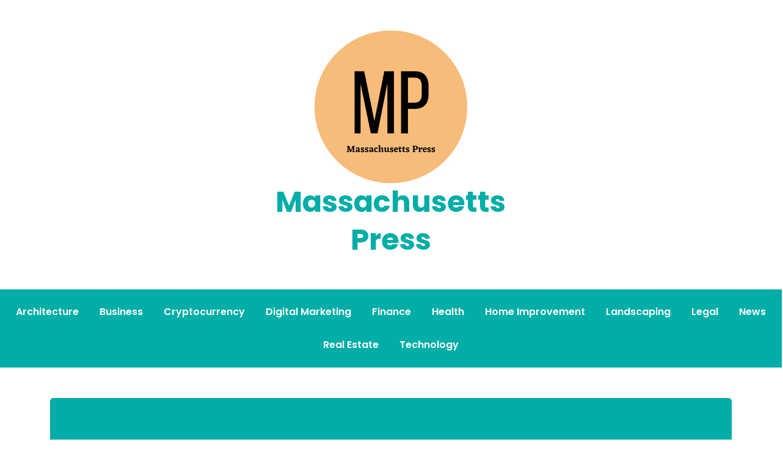

--- FILE ---
content_type: text/html; charset=UTF-8
request_url: https://www.massachusettspress.com/
body_size: 12713
content:
<!doctype html>
<html lang="en-US">
<head>
	<meta charset="UTF-8">
	<meta name="viewport" content="width=device-width, initial-scale=1">
	<link rel="profile" href="https://gmpg.org/xfn/11">

	<title>Massachusetts Press</title>
<meta name='robots' content='max-image-preview:large' />
<link rel='dns-prefetch' href='//www.googletagmanager.com' />
<link rel='dns-prefetch' href='//fonts.googleapis.com' />
<link rel="alternate" type="application/rss+xml" title="Massachusetts Press &raquo; Feed" href="https://www.massachusettspress.com/feed/" />
<style id='wp-img-auto-sizes-contain-inline-css'>
img:is([sizes=auto i],[sizes^="auto," i]){contain-intrinsic-size:3000px 1500px}
/*# sourceURL=wp-img-auto-sizes-contain-inline-css */
</style>

<style id='wp-emoji-styles-inline-css'>

	img.wp-smiley, img.emoji {
		display: inline !important;
		border: none !important;
		box-shadow: none !important;
		height: 1em !important;
		width: 1em !important;
		margin: 0 0.07em !important;
		vertical-align: -0.1em !important;
		background: none !important;
		padding: 0 !important;
	}
/*# sourceURL=wp-emoji-styles-inline-css */
</style>
<link rel='stylesheet' id='wp-block-library-css' href='https://www.massachusettspress.com/wp-includes/css/dist/block-library/style.min.css?ver=6.9' media='all' />
<style id='wp-block-archives-inline-css'>
.wp-block-archives{box-sizing:border-box}.wp-block-archives-dropdown label{display:block}
/*# sourceURL=https://www.massachusettspress.com/wp-includes/blocks/archives/style.min.css */
</style>
<style id='wp-block-categories-inline-css'>
.wp-block-categories{box-sizing:border-box}.wp-block-categories.alignleft{margin-right:2em}.wp-block-categories.alignright{margin-left:2em}.wp-block-categories.wp-block-categories-dropdown.aligncenter{text-align:center}.wp-block-categories .wp-block-categories__label{display:block;width:100%}
/*# sourceURL=https://www.massachusettspress.com/wp-includes/blocks/categories/style.min.css */
</style>
<style id='wp-block-heading-inline-css'>
h1:where(.wp-block-heading).has-background,h2:where(.wp-block-heading).has-background,h3:where(.wp-block-heading).has-background,h4:where(.wp-block-heading).has-background,h5:where(.wp-block-heading).has-background,h6:where(.wp-block-heading).has-background{padding:1.25em 2.375em}h1.has-text-align-left[style*=writing-mode]:where([style*=vertical-lr]),h1.has-text-align-right[style*=writing-mode]:where([style*=vertical-rl]),h2.has-text-align-left[style*=writing-mode]:where([style*=vertical-lr]),h2.has-text-align-right[style*=writing-mode]:where([style*=vertical-rl]),h3.has-text-align-left[style*=writing-mode]:where([style*=vertical-lr]),h3.has-text-align-right[style*=writing-mode]:where([style*=vertical-rl]),h4.has-text-align-left[style*=writing-mode]:where([style*=vertical-lr]),h4.has-text-align-right[style*=writing-mode]:where([style*=vertical-rl]),h5.has-text-align-left[style*=writing-mode]:where([style*=vertical-lr]),h5.has-text-align-right[style*=writing-mode]:where([style*=vertical-rl]),h6.has-text-align-left[style*=writing-mode]:where([style*=vertical-lr]),h6.has-text-align-right[style*=writing-mode]:where([style*=vertical-rl]){rotate:180deg}
/*# sourceURL=https://www.massachusettspress.com/wp-includes/blocks/heading/style.min.css */
</style>
<style id='wp-block-latest-comments-inline-css'>
ol.wp-block-latest-comments{box-sizing:border-box;margin-left:0}:where(.wp-block-latest-comments:not([style*=line-height] .wp-block-latest-comments__comment)){line-height:1.1}:where(.wp-block-latest-comments:not([style*=line-height] .wp-block-latest-comments__comment-excerpt p)){line-height:1.8}.has-dates :where(.wp-block-latest-comments:not([style*=line-height])),.has-excerpts :where(.wp-block-latest-comments:not([style*=line-height])){line-height:1.5}.wp-block-latest-comments .wp-block-latest-comments{padding-left:0}.wp-block-latest-comments__comment{list-style:none;margin-bottom:1em}.has-avatars .wp-block-latest-comments__comment{list-style:none;min-height:2.25em}.has-avatars .wp-block-latest-comments__comment .wp-block-latest-comments__comment-excerpt,.has-avatars .wp-block-latest-comments__comment .wp-block-latest-comments__comment-meta{margin-left:3.25em}.wp-block-latest-comments__comment-excerpt p{font-size:.875em;margin:.36em 0 1.4em}.wp-block-latest-comments__comment-date{display:block;font-size:.75em}.wp-block-latest-comments .avatar,.wp-block-latest-comments__comment-avatar{border-radius:1.5em;display:block;float:left;height:2.5em;margin-right:.75em;width:2.5em}.wp-block-latest-comments[class*=-font-size] a,.wp-block-latest-comments[style*=font-size] a{font-size:inherit}
/*# sourceURL=https://www.massachusettspress.com/wp-includes/blocks/latest-comments/style.min.css */
</style>
<style id='wp-block-latest-posts-inline-css'>
.wp-block-latest-posts{box-sizing:border-box}.wp-block-latest-posts.alignleft{margin-right:2em}.wp-block-latest-posts.alignright{margin-left:2em}.wp-block-latest-posts.wp-block-latest-posts__list{list-style:none}.wp-block-latest-posts.wp-block-latest-posts__list li{clear:both;overflow-wrap:break-word}.wp-block-latest-posts.is-grid{display:flex;flex-wrap:wrap}.wp-block-latest-posts.is-grid li{margin:0 1.25em 1.25em 0;width:100%}@media (min-width:600px){.wp-block-latest-posts.columns-2 li{width:calc(50% - .625em)}.wp-block-latest-posts.columns-2 li:nth-child(2n){margin-right:0}.wp-block-latest-posts.columns-3 li{width:calc(33.33333% - .83333em)}.wp-block-latest-posts.columns-3 li:nth-child(3n){margin-right:0}.wp-block-latest-posts.columns-4 li{width:calc(25% - .9375em)}.wp-block-latest-posts.columns-4 li:nth-child(4n){margin-right:0}.wp-block-latest-posts.columns-5 li{width:calc(20% - 1em)}.wp-block-latest-posts.columns-5 li:nth-child(5n){margin-right:0}.wp-block-latest-posts.columns-6 li{width:calc(16.66667% - 1.04167em)}.wp-block-latest-posts.columns-6 li:nth-child(6n){margin-right:0}}:root :where(.wp-block-latest-posts.is-grid){padding:0}:root :where(.wp-block-latest-posts.wp-block-latest-posts__list){padding-left:0}.wp-block-latest-posts__post-author,.wp-block-latest-posts__post-date{display:block;font-size:.8125em}.wp-block-latest-posts__post-excerpt,.wp-block-latest-posts__post-full-content{margin-bottom:1em;margin-top:.5em}.wp-block-latest-posts__featured-image a{display:inline-block}.wp-block-latest-posts__featured-image img{height:auto;max-width:100%;width:auto}.wp-block-latest-posts__featured-image.alignleft{float:left;margin-right:1em}.wp-block-latest-posts__featured-image.alignright{float:right;margin-left:1em}.wp-block-latest-posts__featured-image.aligncenter{margin-bottom:1em;text-align:center}
/*# sourceURL=https://www.massachusettspress.com/wp-includes/blocks/latest-posts/style.min.css */
</style>
<style id='wp-block-search-inline-css'>
.wp-block-search__button{margin-left:10px;word-break:normal}.wp-block-search__button.has-icon{line-height:0}.wp-block-search__button svg{height:1.25em;min-height:24px;min-width:24px;width:1.25em;fill:currentColor;vertical-align:text-bottom}:where(.wp-block-search__button){border:1px solid #ccc;padding:6px 10px}.wp-block-search__inside-wrapper{display:flex;flex:auto;flex-wrap:nowrap;max-width:100%}.wp-block-search__label{width:100%}.wp-block-search.wp-block-search__button-only .wp-block-search__button{box-sizing:border-box;display:flex;flex-shrink:0;justify-content:center;margin-left:0;max-width:100%}.wp-block-search.wp-block-search__button-only .wp-block-search__inside-wrapper{min-width:0!important;transition-property:width}.wp-block-search.wp-block-search__button-only .wp-block-search__input{flex-basis:100%;transition-duration:.3s}.wp-block-search.wp-block-search__button-only.wp-block-search__searchfield-hidden,.wp-block-search.wp-block-search__button-only.wp-block-search__searchfield-hidden .wp-block-search__inside-wrapper{overflow:hidden}.wp-block-search.wp-block-search__button-only.wp-block-search__searchfield-hidden .wp-block-search__input{border-left-width:0!important;border-right-width:0!important;flex-basis:0;flex-grow:0;margin:0;min-width:0!important;padding-left:0!important;padding-right:0!important;width:0!important}:where(.wp-block-search__input){appearance:none;border:1px solid #949494;flex-grow:1;font-family:inherit;font-size:inherit;font-style:inherit;font-weight:inherit;letter-spacing:inherit;line-height:inherit;margin-left:0;margin-right:0;min-width:3rem;padding:8px;text-decoration:unset!important;text-transform:inherit}:where(.wp-block-search__button-inside .wp-block-search__inside-wrapper){background-color:#fff;border:1px solid #949494;box-sizing:border-box;padding:4px}:where(.wp-block-search__button-inside .wp-block-search__inside-wrapper) .wp-block-search__input{border:none;border-radius:0;padding:0 4px}:where(.wp-block-search__button-inside .wp-block-search__inside-wrapper) .wp-block-search__input:focus{outline:none}:where(.wp-block-search__button-inside .wp-block-search__inside-wrapper) :where(.wp-block-search__button){padding:4px 8px}.wp-block-search.aligncenter .wp-block-search__inside-wrapper{margin:auto}.wp-block[data-align=right] .wp-block-search.wp-block-search__button-only .wp-block-search__inside-wrapper{float:right}
/*# sourceURL=https://www.massachusettspress.com/wp-includes/blocks/search/style.min.css */
</style>
<style id='wp-block-group-inline-css'>
.wp-block-group{box-sizing:border-box}:where(.wp-block-group.wp-block-group-is-layout-constrained){position:relative}
/*# sourceURL=https://www.massachusettspress.com/wp-includes/blocks/group/style.min.css */
</style>
<style id='wp-block-paragraph-inline-css'>
.is-small-text{font-size:.875em}.is-regular-text{font-size:1em}.is-large-text{font-size:2.25em}.is-larger-text{font-size:3em}.has-drop-cap:not(:focus):first-letter{float:left;font-size:8.4em;font-style:normal;font-weight:100;line-height:.68;margin:.05em .1em 0 0;text-transform:uppercase}body.rtl .has-drop-cap:not(:focus):first-letter{float:none;margin-left:.1em}p.has-drop-cap.has-background{overflow:hidden}:root :where(p.has-background){padding:1.25em 2.375em}:where(p.has-text-color:not(.has-link-color)) a{color:inherit}p.has-text-align-left[style*="writing-mode:vertical-lr"],p.has-text-align-right[style*="writing-mode:vertical-rl"]{rotate:180deg}
/*# sourceURL=https://www.massachusettspress.com/wp-includes/blocks/paragraph/style.min.css */
</style>
<style id='global-styles-inline-css'>
:root{--wp--preset--aspect-ratio--square: 1;--wp--preset--aspect-ratio--4-3: 4/3;--wp--preset--aspect-ratio--3-4: 3/4;--wp--preset--aspect-ratio--3-2: 3/2;--wp--preset--aspect-ratio--2-3: 2/3;--wp--preset--aspect-ratio--16-9: 16/9;--wp--preset--aspect-ratio--9-16: 9/16;--wp--preset--color--black: #000000;--wp--preset--color--cyan-bluish-gray: #abb8c3;--wp--preset--color--white: #ffffff;--wp--preset--color--pale-pink: #f78da7;--wp--preset--color--vivid-red: #cf2e2e;--wp--preset--color--luminous-vivid-orange: #ff6900;--wp--preset--color--luminous-vivid-amber: #fcb900;--wp--preset--color--light-green-cyan: #7bdcb5;--wp--preset--color--vivid-green-cyan: #00d084;--wp--preset--color--pale-cyan-blue: #8ed1fc;--wp--preset--color--vivid-cyan-blue: #0693e3;--wp--preset--color--vivid-purple: #9b51e0;--wp--preset--gradient--vivid-cyan-blue-to-vivid-purple: linear-gradient(135deg,rgb(6,147,227) 0%,rgb(155,81,224) 100%);--wp--preset--gradient--light-green-cyan-to-vivid-green-cyan: linear-gradient(135deg,rgb(122,220,180) 0%,rgb(0,208,130) 100%);--wp--preset--gradient--luminous-vivid-amber-to-luminous-vivid-orange: linear-gradient(135deg,rgb(252,185,0) 0%,rgb(255,105,0) 100%);--wp--preset--gradient--luminous-vivid-orange-to-vivid-red: linear-gradient(135deg,rgb(255,105,0) 0%,rgb(207,46,46) 100%);--wp--preset--gradient--very-light-gray-to-cyan-bluish-gray: linear-gradient(135deg,rgb(238,238,238) 0%,rgb(169,184,195) 100%);--wp--preset--gradient--cool-to-warm-spectrum: linear-gradient(135deg,rgb(74,234,220) 0%,rgb(151,120,209) 20%,rgb(207,42,186) 40%,rgb(238,44,130) 60%,rgb(251,105,98) 80%,rgb(254,248,76) 100%);--wp--preset--gradient--blush-light-purple: linear-gradient(135deg,rgb(255,206,236) 0%,rgb(152,150,240) 100%);--wp--preset--gradient--blush-bordeaux: linear-gradient(135deg,rgb(254,205,165) 0%,rgb(254,45,45) 50%,rgb(107,0,62) 100%);--wp--preset--gradient--luminous-dusk: linear-gradient(135deg,rgb(255,203,112) 0%,rgb(199,81,192) 50%,rgb(65,88,208) 100%);--wp--preset--gradient--pale-ocean: linear-gradient(135deg,rgb(255,245,203) 0%,rgb(182,227,212) 50%,rgb(51,167,181) 100%);--wp--preset--gradient--electric-grass: linear-gradient(135deg,rgb(202,248,128) 0%,rgb(113,206,126) 100%);--wp--preset--gradient--midnight: linear-gradient(135deg,rgb(2,3,129) 0%,rgb(40,116,252) 100%);--wp--preset--font-size--small: 13px;--wp--preset--font-size--medium: 20px;--wp--preset--font-size--large: 36px;--wp--preset--font-size--x-large: 42px;--wp--preset--spacing--20: 0.44rem;--wp--preset--spacing--30: 0.67rem;--wp--preset--spacing--40: 1rem;--wp--preset--spacing--50: 1.5rem;--wp--preset--spacing--60: 2.25rem;--wp--preset--spacing--70: 3.38rem;--wp--preset--spacing--80: 5.06rem;--wp--preset--shadow--natural: 6px 6px 9px rgba(0, 0, 0, 0.2);--wp--preset--shadow--deep: 12px 12px 50px rgba(0, 0, 0, 0.4);--wp--preset--shadow--sharp: 6px 6px 0px rgba(0, 0, 0, 0.2);--wp--preset--shadow--outlined: 6px 6px 0px -3px rgb(255, 255, 255), 6px 6px rgb(0, 0, 0);--wp--preset--shadow--crisp: 6px 6px 0px rgb(0, 0, 0);}:where(.is-layout-flex){gap: 0.5em;}:where(.is-layout-grid){gap: 0.5em;}body .is-layout-flex{display: flex;}.is-layout-flex{flex-wrap: wrap;align-items: center;}.is-layout-flex > :is(*, div){margin: 0;}body .is-layout-grid{display: grid;}.is-layout-grid > :is(*, div){margin: 0;}:where(.wp-block-columns.is-layout-flex){gap: 2em;}:where(.wp-block-columns.is-layout-grid){gap: 2em;}:where(.wp-block-post-template.is-layout-flex){gap: 1.25em;}:where(.wp-block-post-template.is-layout-grid){gap: 1.25em;}.has-black-color{color: var(--wp--preset--color--black) !important;}.has-cyan-bluish-gray-color{color: var(--wp--preset--color--cyan-bluish-gray) !important;}.has-white-color{color: var(--wp--preset--color--white) !important;}.has-pale-pink-color{color: var(--wp--preset--color--pale-pink) !important;}.has-vivid-red-color{color: var(--wp--preset--color--vivid-red) !important;}.has-luminous-vivid-orange-color{color: var(--wp--preset--color--luminous-vivid-orange) !important;}.has-luminous-vivid-amber-color{color: var(--wp--preset--color--luminous-vivid-amber) !important;}.has-light-green-cyan-color{color: var(--wp--preset--color--light-green-cyan) !important;}.has-vivid-green-cyan-color{color: var(--wp--preset--color--vivid-green-cyan) !important;}.has-pale-cyan-blue-color{color: var(--wp--preset--color--pale-cyan-blue) !important;}.has-vivid-cyan-blue-color{color: var(--wp--preset--color--vivid-cyan-blue) !important;}.has-vivid-purple-color{color: var(--wp--preset--color--vivid-purple) !important;}.has-black-background-color{background-color: var(--wp--preset--color--black) !important;}.has-cyan-bluish-gray-background-color{background-color: var(--wp--preset--color--cyan-bluish-gray) !important;}.has-white-background-color{background-color: var(--wp--preset--color--white) !important;}.has-pale-pink-background-color{background-color: var(--wp--preset--color--pale-pink) !important;}.has-vivid-red-background-color{background-color: var(--wp--preset--color--vivid-red) !important;}.has-luminous-vivid-orange-background-color{background-color: var(--wp--preset--color--luminous-vivid-orange) !important;}.has-luminous-vivid-amber-background-color{background-color: var(--wp--preset--color--luminous-vivid-amber) !important;}.has-light-green-cyan-background-color{background-color: var(--wp--preset--color--light-green-cyan) !important;}.has-vivid-green-cyan-background-color{background-color: var(--wp--preset--color--vivid-green-cyan) !important;}.has-pale-cyan-blue-background-color{background-color: var(--wp--preset--color--pale-cyan-blue) !important;}.has-vivid-cyan-blue-background-color{background-color: var(--wp--preset--color--vivid-cyan-blue) !important;}.has-vivid-purple-background-color{background-color: var(--wp--preset--color--vivid-purple) !important;}.has-black-border-color{border-color: var(--wp--preset--color--black) !important;}.has-cyan-bluish-gray-border-color{border-color: var(--wp--preset--color--cyan-bluish-gray) !important;}.has-white-border-color{border-color: var(--wp--preset--color--white) !important;}.has-pale-pink-border-color{border-color: var(--wp--preset--color--pale-pink) !important;}.has-vivid-red-border-color{border-color: var(--wp--preset--color--vivid-red) !important;}.has-luminous-vivid-orange-border-color{border-color: var(--wp--preset--color--luminous-vivid-orange) !important;}.has-luminous-vivid-amber-border-color{border-color: var(--wp--preset--color--luminous-vivid-amber) !important;}.has-light-green-cyan-border-color{border-color: var(--wp--preset--color--light-green-cyan) !important;}.has-vivid-green-cyan-border-color{border-color: var(--wp--preset--color--vivid-green-cyan) !important;}.has-pale-cyan-blue-border-color{border-color: var(--wp--preset--color--pale-cyan-blue) !important;}.has-vivid-cyan-blue-border-color{border-color: var(--wp--preset--color--vivid-cyan-blue) !important;}.has-vivid-purple-border-color{border-color: var(--wp--preset--color--vivid-purple) !important;}.has-vivid-cyan-blue-to-vivid-purple-gradient-background{background: var(--wp--preset--gradient--vivid-cyan-blue-to-vivid-purple) !important;}.has-light-green-cyan-to-vivid-green-cyan-gradient-background{background: var(--wp--preset--gradient--light-green-cyan-to-vivid-green-cyan) !important;}.has-luminous-vivid-amber-to-luminous-vivid-orange-gradient-background{background: var(--wp--preset--gradient--luminous-vivid-amber-to-luminous-vivid-orange) !important;}.has-luminous-vivid-orange-to-vivid-red-gradient-background{background: var(--wp--preset--gradient--luminous-vivid-orange-to-vivid-red) !important;}.has-very-light-gray-to-cyan-bluish-gray-gradient-background{background: var(--wp--preset--gradient--very-light-gray-to-cyan-bluish-gray) !important;}.has-cool-to-warm-spectrum-gradient-background{background: var(--wp--preset--gradient--cool-to-warm-spectrum) !important;}.has-blush-light-purple-gradient-background{background: var(--wp--preset--gradient--blush-light-purple) !important;}.has-blush-bordeaux-gradient-background{background: var(--wp--preset--gradient--blush-bordeaux) !important;}.has-luminous-dusk-gradient-background{background: var(--wp--preset--gradient--luminous-dusk) !important;}.has-pale-ocean-gradient-background{background: var(--wp--preset--gradient--pale-ocean) !important;}.has-electric-grass-gradient-background{background: var(--wp--preset--gradient--electric-grass) !important;}.has-midnight-gradient-background{background: var(--wp--preset--gradient--midnight) !important;}.has-small-font-size{font-size: var(--wp--preset--font-size--small) !important;}.has-medium-font-size{font-size: var(--wp--preset--font-size--medium) !important;}.has-large-font-size{font-size: var(--wp--preset--font-size--large) !important;}.has-x-large-font-size{font-size: var(--wp--preset--font-size--x-large) !important;}
/*# sourceURL=global-styles-inline-css */
</style>

<style id='classic-theme-styles-inline-css'>
/*! This file is auto-generated */
.wp-block-button__link{color:#fff;background-color:#32373c;border-radius:9999px;box-shadow:none;text-decoration:none;padding:calc(.667em + 2px) calc(1.333em + 2px);font-size:1.125em}.wp-block-file__button{background:#32373c;color:#fff;text-decoration:none}
/*# sourceURL=/wp-includes/css/classic-themes.min.css */
</style>
<link rel='stylesheet' id='anymags-style-css' href='https://www.massachusettspress.com/wp-content/themes/anymags/style.css?ver=1.0.0' media='all' />
<link rel='stylesheet' id='bootstrap_css-css' href='https://www.massachusettspress.com/wp-content/themes/anymags/assets/css/bootstrap.css?ver=6.9' media='all' />
<link rel='stylesheet' id='font-awesome_css-css' href='https://www.massachusettspress.com/wp-content/themes/anymags/assets/css/font-awesome.css?ver=6.9' media='all' />
<link rel='stylesheet' id='anymags_responsive_css-css' href='https://www.massachusettspress.com/wp-content/themes/anymags/assets/css/responsive.css?ver=6.9' media='all' />
<link rel='stylesheet' id='anymags-font-css' href='https://fonts.googleapis.com/css2?family=Poppins%3Awght%40200%3B300%3B400%3B500%3B600%3B700%3B800%3B900&#038;display=swap&#038;ver=6.9' media='all' />
<script src="https://www.massachusettspress.com/wp-includes/js/jquery/jquery.min.js?ver=3.7.1" id="jquery-core-js"></script>
<script src="https://www.massachusettspress.com/wp-includes/js/jquery/jquery-migrate.min.js?ver=3.4.1" id="jquery-migrate-js"></script>

<!-- Google tag (gtag.js) snippet added by Site Kit -->
<!-- Google Analytics snippet added by Site Kit -->
<script src="https://www.googletagmanager.com/gtag/js?id=G-8BB5KRCVDL" id="google_gtagjs-js" async></script>
<script id="google_gtagjs-js-after">
window.dataLayer = window.dataLayer || [];function gtag(){dataLayer.push(arguments);}
gtag("set","linker",{"domains":["www.massachusettspress.com"]});
gtag("js", new Date());
gtag("set", "developer_id.dZTNiMT", true);
gtag("config", "G-8BB5KRCVDL");
//# sourceURL=google_gtagjs-js-after
</script>
<link rel="https://api.w.org/" href="https://www.massachusettspress.com/wp-json/" /><link rel="EditURI" type="application/rsd+xml" title="RSD" href="https://www.massachusettspress.com/xmlrpc.php?rsd" />
<meta name="generator" content="WordPress 6.9" />
<meta name="generator" content="Site Kit by Google 1.171.0" /></head>

<body class="home blog wp-custom-logo wp-theme-anymags">
<div id="page" class="site">
	<a class="skip-link screen-reader-text" href="#primary">Skip to content</a>
	
	<header class="wp-header">
		<div class="wp-topbar" >
        	<div class="container-fluid">
            	<div class="row">
                    <div class="col-lg-4">
                                                <div class="topbar-left">
                            <ul class="social-area">
                                                                                                                                
                            </ul>
                        </div>
                                        </div>
                    <div class="col-lg-4">
                        <div class="logo-area">
                            <a href="https://www.massachusettspress.com/" class="custom-logo-link" rel="home" aria-current="page"><img width="250" height="250" src="https://www.massachusettspress.com/wp-content/uploads/2022/04/Massachusetts-Press-1.png" class="custom-logo" alt="Massachusetts Press" decoding="async" fetchpriority="high" srcset="https://www.massachusettspress.com/wp-content/uploads/2022/04/Massachusetts-Press-1.png 250w, https://www.massachusettspress.com/wp-content/uploads/2022/04/Massachusetts-Press-1-150x150.png 150w" sizes="(max-width: 250px) 100vw, 250px" /></a>								<p class="site-title"><a href="https://www.massachusettspress.com/" rel="home">Massachusetts Press</a></p>
								                        </div>
                    </div>
                	<div class="col-lg-4">
                    	<div class="topbar-right">
                       		                    	</div>
                	</div>
            	</div>
        	</div>
    	</div>

		<!-- Start Navbar Area -->
               
        <div class="navbar-area anymags-sticky">
            <!-- Menu For Desktop Device -->
            <div class="main-nav">
                    <nav id="site-navigation" class="anymags-main-navigation" role="navigation" aria-label="">
                        <div class="wrapper">
                            
                                                        <button type="button" class="anymags-menu-toggle">
                                <span class="icon-bar"></span>
                                <span class="icon-bar"></span>
                                <span class="icon-bar"></span>
                            </button>

                            <div class="menu-main-container"><ul id="primary-menu" class="nav-menu"><li id="menu-item-27" class="menu-item menu-item-type-taxonomy menu-item-object-category menu-item-27"><a href="https://www.massachusettspress.com/category/architecture/">Architecture</a></li>
<li id="menu-item-28" class="menu-item menu-item-type-taxonomy menu-item-object-category menu-item-28"><a href="https://www.massachusettspress.com/category/business/">Business</a></li>
<li id="menu-item-29" class="menu-item menu-item-type-taxonomy menu-item-object-category menu-item-29"><a href="https://www.massachusettspress.com/category/cryptocurrency/">Cryptocurrency</a></li>
<li id="menu-item-30" class="menu-item menu-item-type-taxonomy menu-item-object-category menu-item-30"><a href="https://www.massachusettspress.com/category/digital-marketing/">Digital Marketing</a></li>
<li id="menu-item-31" class="menu-item menu-item-type-taxonomy menu-item-object-category menu-item-31"><a href="https://www.massachusettspress.com/category/finance/">Finance</a></li>
<li id="menu-item-32" class="menu-item menu-item-type-taxonomy menu-item-object-category menu-item-32"><a href="https://www.massachusettspress.com/category/health/">Health</a></li>
<li id="menu-item-33" class="menu-item menu-item-type-taxonomy menu-item-object-category menu-item-33"><a href="https://www.massachusettspress.com/category/home-improvement/">Home Improvement</a></li>
<li id="menu-item-34" class="menu-item menu-item-type-taxonomy menu-item-object-category menu-item-34"><a href="https://www.massachusettspress.com/category/landscaping/">Landscaping</a></li>
<li id="menu-item-35" class="menu-item menu-item-type-taxonomy menu-item-object-category menu-item-35"><a href="https://www.massachusettspress.com/category/legal/">Legal</a></li>
<li id="menu-item-36" class="menu-item menu-item-type-taxonomy menu-item-object-category menu-item-36"><a href="https://www.massachusettspress.com/category/news/">News</a></li>
<li id="menu-item-37" class="menu-item menu-item-type-taxonomy menu-item-object-category menu-item-37"><a href="https://www.massachusettspress.com/category/real-estate/">Real Estate</a></li>
<li id="menu-item-38" class="menu-item menu-item-type-taxonomy menu-item-object-category menu-item-38"><a href="https://www.massachusettspress.com/category/technology/">Technology</a></li>
</ul></div>                        </div><!-- .wrapper -->
                    </nav><!-- #site-navigation -->
                    <a class="skip-link-menu-end-skip" href="javascript:void(0)"></a>
            </div>
        </div>
	</header>    
    <section class="wp-hero-slider">
  <div class="container">
      <div class="row">
          <div id="carouselExampleCaptions" class="carousel slide" data-bs-ride="carousel">
            <div class="carousel-inner">
                                        
                          <div class="carousel-item  active">
                                                           <img src="https://www.massachusettspress.com/wp-content/themes/anymags/assets/images/defaultthemecolor.png" class="img-responsive" alt="...">
                                                      <div class="carousel-caption d-md-block">
                              <h5> <a href="https://www.massachusettspress.com/jr-construction-leading-lexington-ky-deck-builders-transform-outdoor-spaces/">J&amp;R Construction: Leading Lexington, KY Deck Builders Transform Outdoor Spaces </a></h5>
                              <div class="content">

                                <span class="name"><span class="byline"> by <span class="author vcard"><a class="url fn n" href="https://www.massachusettspress.com/author/siteadmin/">siteadmin</a></span></span></span>
                                <span class="post-date"><a href="https://www.massachusettspress.com/jr-construction-leading-lexington-ky-deck-builders-transform-outdoor-spaces/" rel="bookmark"><time class="entry-date published" datetime="2024-11-13T11:05:31-04:00">November 13, 2024</time></a></span>
                              </div>
                            </div>
                          
                          </div>
                          
                                                    
                          <div class="carousel-item ">
                                                           <div class="overlay"></div>
                               <img width="5760" height="3840" src="https://www.massachusettspress.com/wp-content/uploads/2024/11/workers-standing-checking-beside-working-oil-pumps-logo.png" class="attachment-post-thumbnail size-post-thumbnail wp-post-image" alt="" decoding="async" srcset="https://www.massachusettspress.com/wp-content/uploads/2024/11/workers-standing-checking-beside-working-oil-pumps-logo.png 5760w, https://www.massachusettspress.com/wp-content/uploads/2024/11/workers-standing-checking-beside-working-oil-pumps-logo-300x200.png 300w, https://www.massachusettspress.com/wp-content/uploads/2024/11/workers-standing-checking-beside-working-oil-pumps-logo-1024x683.png 1024w, https://www.massachusettspress.com/wp-content/uploads/2024/11/workers-standing-checking-beside-working-oil-pumps-logo-768x512.png 768w, https://www.massachusettspress.com/wp-content/uploads/2024/11/workers-standing-checking-beside-working-oil-pumps-logo-1536x1024.png 1536w" sizes="(max-width: 5760px) 100vw, 5760px" />                                                        <div class="carousel-caption d-md-block">
                              <h5> <a href="https://www.massachusettspress.com/benefits-of-installing-a-septic-alarm-system-for-douglas-county-homes/">Benefits of Installing a Septic Alarm System for Douglas County Homes </a></h5>
                              <div class="content">

                                <span class="name"><span class="byline"> by <span class="author vcard"><a class="url fn n" href="https://www.massachusettspress.com/author/siteadmin/">siteadmin</a></span></span></span>
                                <span class="post-date"><a href="https://www.massachusettspress.com/benefits-of-installing-a-septic-alarm-system-for-douglas-county-homes/" rel="bookmark"><time class="entry-date published updated" datetime="2024-11-06T05:00:21-04:00">November 6, 2024</time></a></span>
                              </div>
                            </div>
                          
                          </div>
                          
                                                    
                          <div class="carousel-item ">
                                                           <img src="https://www.massachusettspress.com/wp-content/themes/anymags/assets/images/defaultthemecolor.png" class="img-responsive" alt="...">
                                                      <div class="carousel-caption d-md-block">
                              <h5> <a href="https://www.massachusettspress.com/azteca-towing-expands-phoenix-24-hour-towing-services-to-ensure-round-the-clock-roadside-assistance/">Azteca Towing Expands Phoenix 24-Hour Towing Services to Ensure Round-the-Clock Roadside Assistance </a></h5>
                              <div class="content">

                                <span class="name"><span class="byline"> by <span class="author vcard"><a class="url fn n" href="https://www.massachusettspress.com/author/siteadmin/">siteadmin</a></span></span></span>
                                <span class="post-date"><a href="https://www.massachusettspress.com/azteca-towing-expands-phoenix-24-hour-towing-services-to-ensure-round-the-clock-roadside-assistance/" rel="bookmark"><time class="entry-date published" datetime="2024-11-04T01:42:56-04:00">November 4, 2024</time></a></span>
                              </div>
                            </div>
                          
                          </div>
                          
                                                    
                          <div class="carousel-item ">
                                                           <div class="overlay"></div>
                               <img width="5000" height="3333" src="https://www.massachusettspress.com/wp-content/uploads/2024/10/Untitled-2.png" class="attachment-post-thumbnail size-post-thumbnail wp-post-image" alt="" decoding="async" srcset="https://www.massachusettspress.com/wp-content/uploads/2024/10/Untitled-2.png 5000w, https://www.massachusettspress.com/wp-content/uploads/2024/10/Untitled-2-300x200.png 300w, https://www.massachusettspress.com/wp-content/uploads/2024/10/Untitled-2-1024x683.png 1024w, https://www.massachusettspress.com/wp-content/uploads/2024/10/Untitled-2-768x512.png 768w, https://www.massachusettspress.com/wp-content/uploads/2024/10/Untitled-2-1536x1024.png 1536w, https://www.massachusettspress.com/wp-content/uploads/2024/10/Untitled-2-2048x1365.png 2048w" sizes="(max-width: 5000px) 100vw, 5000px" />                                                        <div class="carousel-caption d-md-block">
                              <h5> <a href="https://www.massachusettspress.com/5-budget-friendly-kitchen-remodeling-ideas-for-temecula-homeowners/">5 Budget-Friendly Kitchen Remodeling Ideas for Temecula Homeowners </a></h5>
                              <div class="content">

                                <span class="name"><span class="byline"> by <span class="author vcard"><a class="url fn n" href="https://www.massachusettspress.com/author/siteadmin/">siteadmin</a></span></span></span>
                                <span class="post-date"><a href="https://www.massachusettspress.com/5-budget-friendly-kitchen-remodeling-ideas-for-temecula-homeowners/" rel="bookmark"><time class="entry-date published" datetime="2024-10-24T22:19:53-04:00">October 24, 2024</time></a></span>
                              </div>
                            </div>
                          
                          </div>
                          
                                                    
                          <div class="carousel-item ">
                                                           <img src="https://www.massachusettspress.com/wp-content/themes/anymags/assets/images/defaultthemecolor.png" class="img-responsive" alt="...">
                                                      <div class="carousel-caption d-md-block">
                              <h5> <a href="https://www.massachusettspress.com/hubbard-mechanical-expands-hvac-services-to-meet-growing-demand-in-winchester-ky/">Hubbard Mechanical Expands HVAC Services to Meet Growing Demand in Winchester, KY </a></h5>
                              <div class="content">

                                <span class="name"><span class="byline"> by <span class="author vcard"><a class="url fn n" href="https://www.massachusettspress.com/author/siteadmin/">siteadmin</a></span></span></span>
                                <span class="post-date"><a href="https://www.massachusettspress.com/hubbard-mechanical-expands-hvac-services-to-meet-growing-demand-in-winchester-ky/" rel="bookmark"><time class="entry-date published updated" datetime="2024-10-22T05:54:15-04:00">October 22, 2024</time></a></span>
                              </div>
                            </div>
                          
                          </div>
                          
                                                    
                          <div class="carousel-item ">
                                                           <img src="https://www.massachusettspress.com/wp-content/themes/anymags/assets/images/defaultthemecolor.png" class="img-responsive" alt="...">
                                                      <div class="carousel-caption d-md-block">
                              <h5> <a href="https://www.massachusettspress.com/comprehensive-air-duct-cleaning-services-in-salt-lake-city-to-improve-indoor-air-quality-and-hvac-efficiency/">Comprehensive Air Duct Cleaning Services in Salt Lake City to Improve Indoor Air Quality and HVAC Efficiency </a></h5>
                              <div class="content">

                                <span class="name"><span class="byline"> by <span class="author vcard"><a class="url fn n" href="https://www.massachusettspress.com/author/siteadmin/">siteadmin</a></span></span></span>
                                <span class="post-date"><a href="https://www.massachusettspress.com/comprehensive-air-duct-cleaning-services-in-salt-lake-city-to-improve-indoor-air-quality-and-hvac-efficiency/" rel="bookmark"><time class="entry-date published" datetime="2024-10-18T11:19:29-04:00">October 18, 2024</time></a></span>
                              </div>
                            </div>
                          
                          </div>
                          
                                                    
                          <div class="carousel-item ">
                                                           <div class="overlay"></div>
                               <img width="3024" height="5376" src="https://www.massachusettspress.com/wp-content/uploads/2024/10/toolxox-com-logoadded-40.png" class="attachment-post-thumbnail size-post-thumbnail wp-post-image" alt="" decoding="async" srcset="https://www.massachusettspress.com/wp-content/uploads/2024/10/toolxox-com-logoadded-40.png 3024w, https://www.massachusettspress.com/wp-content/uploads/2024/10/toolxox-com-logoadded-40-169x300.png 169w, https://www.massachusettspress.com/wp-content/uploads/2024/10/toolxox-com-logoadded-40-576x1024.png 576w, https://www.massachusettspress.com/wp-content/uploads/2024/10/toolxox-com-logoadded-40-768x1365.png 768w, https://www.massachusettspress.com/wp-content/uploads/2024/10/toolxox-com-logoadded-40-864x1536.png 864w" sizes="(max-width: 3024px) 100vw, 3024px" />                                                        <div class="carousel-caption d-md-block">
                              <h5> <a href="https://www.massachusettspress.com/granite-vs-quartz-which-countertop-material-is-right-for-you/">Granite vs. Quartz: Which Countertop Material is Right for You? </a></h5>
                              <div class="content">

                                <span class="name"><span class="byline"> by <span class="author vcard"><a class="url fn n" href="https://www.massachusettspress.com/author/siteadmin/">siteadmin</a></span></span></span>
                                <span class="post-date"><a href="https://www.massachusettspress.com/granite-vs-quartz-which-countertop-material-is-right-for-you/" rel="bookmark"><time class="entry-date published" datetime="2024-10-15T02:20:13-04:00">October 15, 2024</time></a></span>
                              </div>
                            </div>
                          
                          </div>
                          
                                                    
                          <div class="carousel-item ">
                                                           <div class="overlay"></div>
                               <img width="2560" height="2560" src="https://www.massachusettspress.com/wp-content/uploads/2024/10/toolxox-com-logoadded-16.png" class="attachment-post-thumbnail size-post-thumbnail wp-post-image" alt="" decoding="async" srcset="https://www.massachusettspress.com/wp-content/uploads/2024/10/toolxox-com-logoadded-16.png 2560w, https://www.massachusettspress.com/wp-content/uploads/2024/10/toolxox-com-logoadded-16-300x300.png 300w, https://www.massachusettspress.com/wp-content/uploads/2024/10/toolxox-com-logoadded-16-1024x1024.png 1024w, https://www.massachusettspress.com/wp-content/uploads/2024/10/toolxox-com-logoadded-16-150x150.png 150w, https://www.massachusettspress.com/wp-content/uploads/2024/10/toolxox-com-logoadded-16-768x768.png 768w, https://www.massachusettspress.com/wp-content/uploads/2024/10/toolxox-com-logoadded-16-1536x1536.png 1536w" sizes="(max-width: 2560px) 100vw, 2560px" />                                                        <div class="carousel-caption d-md-block">
                              <h5> <a href="https://www.massachusettspress.com/understanding-the-commercial-cleaning-process-whats-involved/">Understanding the Commercial Cleaning Process: What’s Involved? </a></h5>
                              <div class="content">

                                <span class="name"><span class="byline"> by <span class="author vcard"><a class="url fn n" href="https://www.massachusettspress.com/author/siteadmin/">siteadmin</a></span></span></span>
                                <span class="post-date"><a href="https://www.massachusettspress.com/understanding-the-commercial-cleaning-process-whats-involved/" rel="bookmark"><time class="entry-date published updated" datetime="2024-10-01T06:08:26-04:00">October 1, 2024</time></a></span>
                              </div>
                            </div>
                          
                          </div>
                          
                                                    
                          <div class="carousel-item ">
                                                           <img src="https://www.massachusettspress.com/wp-content/themes/anymags/assets/images/defaultthemecolor.png" class="img-responsive" alt="...">
                                                      <div class="carousel-caption d-md-block">
                              <h5> <a href="https://www.massachusettspress.com/your-trusted-partner-for-garage-door-repair-in-mustang-ok/">Your Trusted Partner for Garage Door Repair in Mustang, OK </a></h5>
                              <div class="content">

                                <span class="name"><span class="byline"> by <span class="author vcard"><a class="url fn n" href="https://www.massachusettspress.com/author/siteadmin/">siteadmin</a></span></span></span>
                                <span class="post-date"><a href="https://www.massachusettspress.com/your-trusted-partner-for-garage-door-repair-in-mustang-ok/" rel="bookmark"><time class="entry-date published updated" datetime="2024-09-28T08:12:30-04:00">September 28, 2024</time></a></span>
                              </div>
                            </div>
                          
                          </div>
                          
                                                    
                          <div class="carousel-item ">
                                                           <img src="https://www.massachusettspress.com/wp-content/themes/anymags/assets/images/defaultthemecolor.png" class="img-responsive" alt="...">
                                                      <div class="carousel-caption d-md-block">
                              <h5> <a href="https://www.massachusettspress.com/maryland-car-crash-lawyer-attorney-big-al-stands-up-for-accident-victims/">Maryland Car Crash Lawyer: Attorney Big Al Stands Up for Accident Victims </a></h5>
                              <div class="content">

                                <span class="name"><span class="byline"> by <span class="author vcard"><a class="url fn n" href="https://www.massachusettspress.com/author/siteadmin/">siteadmin</a></span></span></span>
                                <span class="post-date"><a href="https://www.massachusettspress.com/maryland-car-crash-lawyer-attorney-big-al-stands-up-for-accident-victims/" rel="bookmark"><time class="entry-date published" datetime="2024-09-01T02:55:08-04:00">September 1, 2024</time></a></span>
                              </div>
                            </div>
                          
                          </div>
                          
                                        
            </div>
            <a class="carousel-control-prev" href="#carouselExampleCaptions" role="button" data-bs-slide="prev">
              <span class="carousel-control-prev-icon"></span>
            </a>
            <a class="carousel-control-next" href="#carouselExampleCaptions" role="button" data-bs-slide="next">
              <span class="carousel-control-next-icon"></span>
            </a>
          </div>
      </div>
  </div>
</section>    <section class="blog-sec-wp ptb-100" id="primary">
		<div class="container">
            			<div class="row has-right-sidebar">
				<div class="col-lg-8">
                    <div id="post-1209" class="post-1209 post type-post status-publish format-standard hentry category-uncategorized">
    <div class="blog-area anymags-blog mb-5">
                <div class="blog-img">
                    </div>
                <div class="blog-content content">
            <h3 class="title mb-20 mt-4">
            <a href="https://www.massachusettspress.com/jr-construction-leading-lexington-ky-deck-builders-transform-outdoor-spaces/">J&amp;R Construction: Leading Lexington, KY Deck Builders Transform Outdoor Spaces</a>
            </h3>
                        <ul class="blog-user-details mb-20">
                                <li><img alt='' src='https://secure.gravatar.com/avatar/e809f177ab1b9fb667fe92d693cf9da064802f4365ba1e5540553eda6f0b57d5?s=30&#038;d=mm&#038;r=g' srcset='https://secure.gravatar.com/avatar/e809f177ab1b9fb667fe92d693cf9da064802f4365ba1e5540553eda6f0b57d5?s=60&#038;d=mm&#038;r=g 2x' class='avatar avatar-30 photo' height='30' width='30' loading='lazy' decoding='async'/><span class="byline"> by <span class="author vcard"><a class="url fn n" href="https://www.massachusettspress.com/author/siteadmin/">siteadmin</a></span></span></li>
                                                <li><i class="fa fa-calendar-check-o"></i><a href="https://www.massachusettspress.com/jr-construction-leading-lexington-ky-deck-builders-transform-outdoor-spaces/" rel="bookmark"><time class="entry-date published" datetime="2024-11-13T11:05:31-04:00">November 13, 2024</time></a></li>
                
            </ul>
                        <p>Lexington, KY, November 13, 2024 — J&amp;R Construction, a trusted name in construction and home improvement, is excited to announce its expanded Lexington KY deck builders to homeowners. With more than two decades of experience in custom deck building, J&amp;R Construction specializes in crafting beautiful, functional, and durable decks that make outdoor living both accessible&hellip;</p>
                        <a class="read-more" href="https://www.massachusettspress.com/jr-construction-leading-lexington-ky-deck-builders-transform-outdoor-spaces/">Read More<i class="fa fa-chevron-right"></i></a>
                    </div>
    </div>
</div><div id="post-1205" class="post-1205 post type-post status-publish format-standard has-post-thumbnail hentry category-business tag-southern-septic-service-inc">
    <div class="blog-area anymags-blog mb-5">
                <div class="blog-img">
            
			<a class="post-thumbnail" href="https://www.massachusettspress.com/benefits-of-installing-a-septic-alarm-system-for-douglas-county-homes/" aria-hidden="true" tabindex="-1">
				<img width="5760" height="3840" src="https://www.massachusettspress.com/wp-content/uploads/2024/11/workers-standing-checking-beside-working-oil-pumps-logo.png" class="attachment-post-thumbnail size-post-thumbnail wp-post-image" alt="Benefits of Installing a Septic Alarm System for Douglas County Homes" decoding="async" loading="lazy" srcset="https://www.massachusettspress.com/wp-content/uploads/2024/11/workers-standing-checking-beside-working-oil-pumps-logo.png 5760w, https://www.massachusettspress.com/wp-content/uploads/2024/11/workers-standing-checking-beside-working-oil-pumps-logo-300x200.png 300w, https://www.massachusettspress.com/wp-content/uploads/2024/11/workers-standing-checking-beside-working-oil-pumps-logo-1024x683.png 1024w, https://www.massachusettspress.com/wp-content/uploads/2024/11/workers-standing-checking-beside-working-oil-pumps-logo-768x512.png 768w, https://www.massachusettspress.com/wp-content/uploads/2024/11/workers-standing-checking-beside-working-oil-pumps-logo-1536x1024.png 1536w" sizes="auto, (max-width: 5760px) 100vw, 5760px" />			</a>

			        </div>
                <div class="blog-content content">
            <h3 class="title mb-20 mt-4">
            <a href="https://www.massachusettspress.com/benefits-of-installing-a-septic-alarm-system-for-douglas-county-homes/">Benefits of Installing a Septic Alarm System for Douglas County Homes</a>
            </h3>
                        <ul class="blog-user-details mb-20">
                                <li><img alt='' src='https://secure.gravatar.com/avatar/e809f177ab1b9fb667fe92d693cf9da064802f4365ba1e5540553eda6f0b57d5?s=30&#038;d=mm&#038;r=g' srcset='https://secure.gravatar.com/avatar/e809f177ab1b9fb667fe92d693cf9da064802f4365ba1e5540553eda6f0b57d5?s=60&#038;d=mm&#038;r=g 2x' class='avatar avatar-30 photo' height='30' width='30' loading='lazy' decoding='async'/><span class="byline"> by <span class="author vcard"><a class="url fn n" href="https://www.massachusettspress.com/author/siteadmin/">siteadmin</a></span></span></li>
                                                <li><i class="fa fa-calendar-check-o"></i><a href="https://www.massachusettspress.com/benefits-of-installing-a-septic-alarm-system-for-douglas-county-homes/" rel="bookmark"><time class="entry-date published updated" datetime="2024-11-06T05:00:21-04:00">November 6, 2024</time></a></li>
                
            </ul>
                        <p>November 6, 2024 Roseburg, OR&nbsp;–&nbsp;Septic systems are vital to homes in Douglas County, providing efficient and independent wastewater management solutions for properties that rely on them. However, maintaining a Douglas County septic system can be challenging without the right tools and alerts. One increasingly popular addition to septic systems is the septic alarm, an essential&hellip;</p>
                        <a class="read-more" href="https://www.massachusettspress.com/benefits-of-installing-a-septic-alarm-system-for-douglas-county-homes/">Read More<i class="fa fa-chevron-right"></i></a>
                    </div>
    </div>
</div><div id="post-1202" class="post-1202 post type-post status-publish format-standard hentry category-uncategorized">
    <div class="blog-area anymags-blog mb-5">
                <div class="blog-img">
                    </div>
                <div class="blog-content content">
            <h3 class="title mb-20 mt-4">
            <a href="https://www.massachusettspress.com/azteca-towing-expands-phoenix-24-hour-towing-services-to-ensure-round-the-clock-roadside-assistance/">Azteca Towing Expands Phoenix 24-Hour Towing Services to Ensure Round-the-Clock Roadside Assistance</a>
            </h3>
                        <ul class="blog-user-details mb-20">
                                <li><img alt='' src='https://secure.gravatar.com/avatar/e809f177ab1b9fb667fe92d693cf9da064802f4365ba1e5540553eda6f0b57d5?s=30&#038;d=mm&#038;r=g' srcset='https://secure.gravatar.com/avatar/e809f177ab1b9fb667fe92d693cf9da064802f4365ba1e5540553eda6f0b57d5?s=60&#038;d=mm&#038;r=g 2x' class='avatar avatar-30 photo' height='30' width='30' loading='lazy' decoding='async'/><span class="byline"> by <span class="author vcard"><a class="url fn n" href="https://www.massachusettspress.com/author/siteadmin/">siteadmin</a></span></span></li>
                                                <li><i class="fa fa-calendar-check-o"></i><a href="https://www.massachusettspress.com/azteca-towing-expands-phoenix-24-hour-towing-services-to-ensure-round-the-clock-roadside-assistance/" rel="bookmark"><time class="entry-date published" datetime="2024-11-04T01:42:56-04:00">November 4, 2024</time></a></li>
                
            </ul>
                        <p>Phoenix, AZ, November 3, 2024 – Azteca Towing, a renowned name in reliable towing and roadside assistance, announces the expansion of its Phoenix 24 hour towing service throughout the Phoenix metro area. Recognizing the demand for prompt, professional, and dependable assistance at any hour of the day, Azteca Towing is dedicated to ensuring drivers in&hellip;</p>
                        <a class="read-more" href="https://www.massachusettspress.com/azteca-towing-expands-phoenix-24-hour-towing-services-to-ensure-round-the-clock-roadside-assistance/">Read More<i class="fa fa-chevron-right"></i></a>
                    </div>
    </div>
</div><div id="post-1198" class="post-1198 post type-post status-publish format-standard has-post-thumbnail hentry category-home-improvement tag-pacgen-construction">
    <div class="blog-area anymags-blog mb-5">
                <div class="blog-img">
            
			<a class="post-thumbnail" href="https://www.massachusettspress.com/5-budget-friendly-kitchen-remodeling-ideas-for-temecula-homeowners/" aria-hidden="true" tabindex="-1">
				<img width="5000" height="3333" src="https://www.massachusettspress.com/wp-content/uploads/2024/10/Untitled-2.png" class="attachment-post-thumbnail size-post-thumbnail wp-post-image" alt="5 Budget-Friendly Kitchen Remodeling Ideas for Temecula Homeowners" decoding="async" loading="lazy" srcset="https://www.massachusettspress.com/wp-content/uploads/2024/10/Untitled-2.png 5000w, https://www.massachusettspress.com/wp-content/uploads/2024/10/Untitled-2-300x200.png 300w, https://www.massachusettspress.com/wp-content/uploads/2024/10/Untitled-2-1024x683.png 1024w, https://www.massachusettspress.com/wp-content/uploads/2024/10/Untitled-2-768x512.png 768w, https://www.massachusettspress.com/wp-content/uploads/2024/10/Untitled-2-1536x1024.png 1536w, https://www.massachusettspress.com/wp-content/uploads/2024/10/Untitled-2-2048x1365.png 2048w" sizes="auto, (max-width: 5000px) 100vw, 5000px" />			</a>

			        </div>
                <div class="blog-content content">
            <h3 class="title mb-20 mt-4">
            <a href="https://www.massachusettspress.com/5-budget-friendly-kitchen-remodeling-ideas-for-temecula-homeowners/">5 Budget-Friendly Kitchen Remodeling Ideas for Temecula Homeowners</a>
            </h3>
                        <ul class="blog-user-details mb-20">
                                <li><img alt='' src='https://secure.gravatar.com/avatar/e809f177ab1b9fb667fe92d693cf9da064802f4365ba1e5540553eda6f0b57d5?s=30&#038;d=mm&#038;r=g' srcset='https://secure.gravatar.com/avatar/e809f177ab1b9fb667fe92d693cf9da064802f4365ba1e5540553eda6f0b57d5?s=60&#038;d=mm&#038;r=g 2x' class='avatar avatar-30 photo' height='30' width='30' loading='lazy' decoding='async'/><span class="byline"> by <span class="author vcard"><a class="url fn n" href="https://www.massachusettspress.com/author/siteadmin/">siteadmin</a></span></span></li>
                                                <li><i class="fa fa-calendar-check-o"></i><a href="https://www.massachusettspress.com/5-budget-friendly-kitchen-remodeling-ideas-for-temecula-homeowners/" rel="bookmark"><time class="entry-date published" datetime="2024-10-24T22:19:53-04:00">October 24, 2024</time></a></li>
                
            </ul>
                        <p>October 25, 2024 PO BOX 1027 Temecula Ca 92593 –&nbsp;Renovating a kitchen doesn’t have to be expensive to make a big impact. For homeowners in Temecula, finding cost-effective ways to remodel their kitchens can transform the space without breaking the bank. At Pacgen Construction, there are many affordable options that can give your kitchen a&hellip;</p>
                        <a class="read-more" href="https://www.massachusettspress.com/5-budget-friendly-kitchen-remodeling-ideas-for-temecula-homeowners/">Read More<i class="fa fa-chevron-right"></i></a>
                    </div>
    </div>
</div><div id="post-1195" class="post-1195 post type-post status-publish format-standard hentry category-uncategorized">
    <div class="blog-area anymags-blog mb-5">
                <div class="blog-img">
                    </div>
                <div class="blog-content content">
            <h3 class="title mb-20 mt-4">
            <a href="https://www.massachusettspress.com/hubbard-mechanical-expands-hvac-services-to-meet-growing-demand-in-winchester-ky/">Hubbard Mechanical Expands HVAC Services to Meet Growing Demand in Winchester, KY</a>
            </h3>
                        <ul class="blog-user-details mb-20">
                                <li><img alt='' src='https://secure.gravatar.com/avatar/e809f177ab1b9fb667fe92d693cf9da064802f4365ba1e5540553eda6f0b57d5?s=30&#038;d=mm&#038;r=g' srcset='https://secure.gravatar.com/avatar/e809f177ab1b9fb667fe92d693cf9da064802f4365ba1e5540553eda6f0b57d5?s=60&#038;d=mm&#038;r=g 2x' class='avatar avatar-30 photo' height='30' width='30' loading='lazy' decoding='async'/><span class="byline"> by <span class="author vcard"><a class="url fn n" href="https://www.massachusettspress.com/author/siteadmin/">siteadmin</a></span></span></li>
                                                <li><i class="fa fa-calendar-check-o"></i><a href="https://www.massachusettspress.com/hubbard-mechanical-expands-hvac-services-to-meet-growing-demand-in-winchester-ky/" rel="bookmark"><time class="entry-date published updated" datetime="2024-10-22T05:54:15-04:00">October 22, 2024</time></a></li>
                
            </ul>
                        <p>Winchester, KY, October 22, 2024 – Hubbard Mechanical, a trusted HVAC Winchester KY services, is proud to announce the expansion of its Heating, Ventilation, and Air Conditioning (HVAC) services to better meet the needs of residential and commercial customers in Winchester. With a longstanding commitment to high-quality workmanship, cutting-edge technology, and exceptional customer service, Hubbard&hellip;</p>
                        <a class="read-more" href="https://www.massachusettspress.com/hubbard-mechanical-expands-hvac-services-to-meet-growing-demand-in-winchester-ky/">Read More<i class="fa fa-chevron-right"></i></a>
                    </div>
    </div>
</div><div id="post-1193" class="post-1193 post type-post status-publish format-standard hentry category-uncategorized">
    <div class="blog-area anymags-blog mb-5">
                <div class="blog-img">
                    </div>
                <div class="blog-content content">
            <h3 class="title mb-20 mt-4">
            <a href="https://www.massachusettspress.com/comprehensive-air-duct-cleaning-services-in-salt-lake-city-to-improve-indoor-air-quality-and-hvac-efficiency/">Comprehensive Air Duct Cleaning Services in Salt Lake City to Improve Indoor Air Quality and HVAC Efficiency</a>
            </h3>
                        <ul class="blog-user-details mb-20">
                                <li><img alt='' src='https://secure.gravatar.com/avatar/e809f177ab1b9fb667fe92d693cf9da064802f4365ba1e5540553eda6f0b57d5?s=30&#038;d=mm&#038;r=g' srcset='https://secure.gravatar.com/avatar/e809f177ab1b9fb667fe92d693cf9da064802f4365ba1e5540553eda6f0b57d5?s=60&#038;d=mm&#038;r=g 2x' class='avatar avatar-30 photo' height='30' width='30' loading='lazy' decoding='async'/><span class="byline"> by <span class="author vcard"><a class="url fn n" href="https://www.massachusettspress.com/author/siteadmin/">siteadmin</a></span></span></li>
                                                <li><i class="fa fa-calendar-check-o"></i><a href="https://www.massachusettspress.com/comprehensive-air-duct-cleaning-services-in-salt-lake-city-to-improve-indoor-air-quality-and-hvac-efficiency/" rel="bookmark"><time class="entry-date published" datetime="2024-10-18T11:19:29-04:00">October 18, 2024</time></a></li>
                
            </ul>
                        <p>Salt Lake City, Utah, October 18, 2024 – All Pro Services, a leading provider of professional cleaning solutions, is proud to announce its specialized Salt Lake City Air Duct Cleaning Services. The company is committed to helping homeowners and businesses maintain optimal indoor air quality while enhancing the efficiency of their HVAC systems. Why Air&hellip;</p>
                        <a class="read-more" href="https://www.massachusettspress.com/comprehensive-air-duct-cleaning-services-in-salt-lake-city-to-improve-indoor-air-quality-and-hvac-efficiency/">Read More<i class="fa fa-chevron-right"></i></a>
                    </div>
    </div>
</div><div id="post-1190" class="post-1190 post type-post status-publish format-standard has-post-thumbnail hentry category-home-improvement tag-majors-granite-and-quartz">
    <div class="blog-area anymags-blog mb-5">
                <div class="blog-img">
            
			<a class="post-thumbnail" href="https://www.massachusettspress.com/granite-vs-quartz-which-countertop-material-is-right-for-you/" aria-hidden="true" tabindex="-1">
				<img width="3024" height="5376" src="https://www.massachusettspress.com/wp-content/uploads/2024/10/toolxox-com-logoadded-40.png" class="attachment-post-thumbnail size-post-thumbnail wp-post-image" alt="Granite vs. Quartz: Which Countertop Material is Right for You?" decoding="async" loading="lazy" srcset="https://www.massachusettspress.com/wp-content/uploads/2024/10/toolxox-com-logoadded-40.png 3024w, https://www.massachusettspress.com/wp-content/uploads/2024/10/toolxox-com-logoadded-40-169x300.png 169w, https://www.massachusettspress.com/wp-content/uploads/2024/10/toolxox-com-logoadded-40-576x1024.png 576w, https://www.massachusettspress.com/wp-content/uploads/2024/10/toolxox-com-logoadded-40-768x1365.png 768w, https://www.massachusettspress.com/wp-content/uploads/2024/10/toolxox-com-logoadded-40-864x1536.png 864w" sizes="auto, (max-width: 3024px) 100vw, 3024px" />			</a>

			        </div>
                <div class="blog-content content">
            <h3 class="title mb-20 mt-4">
            <a href="https://www.massachusettspress.com/granite-vs-quartz-which-countertop-material-is-right-for-you/">Granite vs. Quartz: Which Countertop Material is Right for You?</a>
            </h3>
                        <ul class="blog-user-details mb-20">
                                <li><img alt='' src='https://secure.gravatar.com/avatar/e809f177ab1b9fb667fe92d693cf9da064802f4365ba1e5540553eda6f0b57d5?s=30&#038;d=mm&#038;r=g' srcset='https://secure.gravatar.com/avatar/e809f177ab1b9fb667fe92d693cf9da064802f4365ba1e5540553eda6f0b57d5?s=60&#038;d=mm&#038;r=g 2x' class='avatar avatar-30 photo' height='30' width='30' loading='lazy' decoding='async'/><span class="byline"> by <span class="author vcard"><a class="url fn n" href="https://www.massachusettspress.com/author/siteadmin/">siteadmin</a></span></span></li>
                                                <li><i class="fa fa-calendar-check-o"></i><a href="https://www.massachusettspress.com/granite-vs-quartz-which-countertop-material-is-right-for-you/" rel="bookmark"><time class="entry-date published" datetime="2024-10-15T02:20:13-04:00">October 15, 2024</time></a></li>
                
            </ul>
                        <p>October 15, 2024 Lancaster, KY –&nbsp;When choosing new countertops for a kitchen or bathroom, two popular materials often come to mind: granite and quartz. Both options offer excellent durability, a variety of colors, and long-lasting beauty, but they each have unique features that can influence your decision. To help you choose the right countertop material,&hellip;</p>
                        <a class="read-more" href="https://www.massachusettspress.com/granite-vs-quartz-which-countertop-material-is-right-for-you/">Read More<i class="fa fa-chevron-right"></i></a>
                    </div>
    </div>
</div><div id="post-1182" class="post-1182 post type-post status-publish format-standard has-post-thumbnail hentry category-home-improvement tag-carpet-cleaning">
    <div class="blog-area anymags-blog mb-5">
                <div class="blog-img">
            
			<a class="post-thumbnail" href="https://www.massachusettspress.com/understanding-the-commercial-cleaning-process-whats-involved/" aria-hidden="true" tabindex="-1">
				<img width="2560" height="2560" src="https://www.massachusettspress.com/wp-content/uploads/2024/10/toolxox-com-logoadded-16.png" class="attachment-post-thumbnail size-post-thumbnail wp-post-image" alt="Understanding the Commercial Cleaning Process: What’s Involved?" decoding="async" loading="lazy" srcset="https://www.massachusettspress.com/wp-content/uploads/2024/10/toolxox-com-logoadded-16.png 2560w, https://www.massachusettspress.com/wp-content/uploads/2024/10/toolxox-com-logoadded-16-300x300.png 300w, https://www.massachusettspress.com/wp-content/uploads/2024/10/toolxox-com-logoadded-16-1024x1024.png 1024w, https://www.massachusettspress.com/wp-content/uploads/2024/10/toolxox-com-logoadded-16-150x150.png 150w, https://www.massachusettspress.com/wp-content/uploads/2024/10/toolxox-com-logoadded-16-768x768.png 768w, https://www.massachusettspress.com/wp-content/uploads/2024/10/toolxox-com-logoadded-16-1536x1536.png 1536w" sizes="auto, (max-width: 2560px) 100vw, 2560px" />			</a>

			        </div>
                <div class="blog-content content">
            <h3 class="title mb-20 mt-4">
            <a href="https://www.massachusettspress.com/understanding-the-commercial-cleaning-process-whats-involved/">Understanding the Commercial Cleaning Process: What’s Involved?</a>
            </h3>
                        <ul class="blog-user-details mb-20">
                                <li><img alt='' src='https://secure.gravatar.com/avatar/e809f177ab1b9fb667fe92d693cf9da064802f4365ba1e5540553eda6f0b57d5?s=30&#038;d=mm&#038;r=g' srcset='https://secure.gravatar.com/avatar/e809f177ab1b9fb667fe92d693cf9da064802f4365ba1e5540553eda6f0b57d5?s=60&#038;d=mm&#038;r=g 2x' class='avatar avatar-30 photo' height='30' width='30' loading='lazy' decoding='async'/><span class="byline"> by <span class="author vcard"><a class="url fn n" href="https://www.massachusettspress.com/author/siteadmin/">siteadmin</a></span></span></li>
                                                <li><i class="fa fa-calendar-check-o"></i><a href="https://www.massachusettspress.com/understanding-the-commercial-cleaning-process-whats-involved/" rel="bookmark"><time class="entry-date published updated" datetime="2024-10-01T06:08:26-04:00">October 1, 2024</time></a></li>
                
            </ul>
                        <p>October 1, 2024 Chicago, IL – Maintaining a clean and organized commercial space is essential for businesses of all sizes. Whether it&#8217;s an office, a retail shop, or an industrial facility, cleanliness contributes to a healthy environment, improves productivity, and leaves a positive impression on clients and employees. Dream Cleaning, a professional cleaning company, offers comprehensive commercial&hellip;</p>
                        <a class="read-more" href="https://www.massachusettspress.com/understanding-the-commercial-cleaning-process-whats-involved/">Read More<i class="fa fa-chevron-right"></i></a>
                    </div>
    </div>
</div><div id="post-1180" class="post-1180 post type-post status-publish format-standard hentry category-uncategorized">
    <div class="blog-area anymags-blog mb-5">
                <div class="blog-img">
                    </div>
                <div class="blog-content content">
            <h3 class="title mb-20 mt-4">
            <a href="https://www.massachusettspress.com/your-trusted-partner-for-garage-door-repair-in-mustang-ok/">Your Trusted Partner for Garage Door Repair in Mustang, OK</a>
            </h3>
                        <ul class="blog-user-details mb-20">
                                <li><img alt='' src='https://secure.gravatar.com/avatar/e809f177ab1b9fb667fe92d693cf9da064802f4365ba1e5540553eda6f0b57d5?s=30&#038;d=mm&#038;r=g' srcset='https://secure.gravatar.com/avatar/e809f177ab1b9fb667fe92d693cf9da064802f4365ba1e5540553eda6f0b57d5?s=60&#038;d=mm&#038;r=g 2x' class='avatar avatar-30 photo' height='30' width='30' loading='lazy' decoding='async'/><span class="byline"> by <span class="author vcard"><a class="url fn n" href="https://www.massachusettspress.com/author/siteadmin/">siteadmin</a></span></span></li>
                                                <li><i class="fa fa-calendar-check-o"></i><a href="https://www.massachusettspress.com/your-trusted-partner-for-garage-door-repair-in-mustang-ok/" rel="bookmark"><time class="entry-date published updated" datetime="2024-09-28T08:12:30-04:00">September 28, 2024</time></a></li>
                
            </ul>
                        <p>Mustang, OK, September 28, 2024 — Patriot Garage Door is pleased to announce expanded services for garage door repair in Mustang. As a leading garage door repair Mustang OK company, Patriot Garage Door is committed to providing Mustang residents with high-quality, fast, and reliable repair services. Whether it’s a broken spring, a malfunctioning opener, or&hellip;</p>
                        <a class="read-more" href="https://www.massachusettspress.com/your-trusted-partner-for-garage-door-repair-in-mustang-ok/">Read More<i class="fa fa-chevron-right"></i></a>
                    </div>
    </div>
</div><div id="post-1177" class="post-1177 post type-post status-publish format-standard hentry category-uncategorized">
    <div class="blog-area anymags-blog mb-5">
                <div class="blog-img">
                    </div>
                <div class="blog-content content">
            <h3 class="title mb-20 mt-4">
            <a href="https://www.massachusettspress.com/maryland-car-crash-lawyer-attorney-big-al-stands-up-for-accident-victims/">Maryland Car Crash Lawyer: Attorney Big Al Stands Up for Accident Victims</a>
            </h3>
                        <ul class="blog-user-details mb-20">
                                <li><img alt='' src='https://secure.gravatar.com/avatar/e809f177ab1b9fb667fe92d693cf9da064802f4365ba1e5540553eda6f0b57d5?s=30&#038;d=mm&#038;r=g' srcset='https://secure.gravatar.com/avatar/e809f177ab1b9fb667fe92d693cf9da064802f4365ba1e5540553eda6f0b57d5?s=60&#038;d=mm&#038;r=g 2x' class='avatar avatar-30 photo' height='30' width='30' loading='lazy' decoding='async'/><span class="byline"> by <span class="author vcard"><a class="url fn n" href="https://www.massachusettspress.com/author/siteadmin/">siteadmin</a></span></span></li>
                                                <li><i class="fa fa-calendar-check-o"></i><a href="https://www.massachusettspress.com/maryland-car-crash-lawyer-attorney-big-al-stands-up-for-accident-victims/" rel="bookmark"><time class="entry-date published" datetime="2024-09-01T02:55:08-04:00">September 1, 2024</time></a></li>
                
            </ul>
                        <p>Frederick, MD, September 1, 2024 – When accidents happen, having the right legal support can make all the difference. Attorney Big Al, a renowned Maryland car crash lawyer, is now expanding its services, offering comprehensive legal assistance to victims of car crashes. With years of experience and a track record of successful cases, Attorney Big&hellip;</p>
                        <a class="read-more" href="https://www.massachusettspress.com/maryland-car-crash-lawyer-attorney-big-al-stands-up-for-accident-victims/">Read More<i class="fa fa-chevron-right"></i></a>
                    </div>
    </div>
</div>                    <div class="paging-navigation">
                        <nav class="navigation">
                            <span aria-current="page" class="page-numbers current">1</span>
<a class="page-numbers" href="https://www.massachusettspress.com/page/2/">2</a>
<a class="page-numbers" href="https://www.massachusettspress.com/page/3/">3</a>
<span class="page-numbers dots">&hellip;</span>
<a class="page-numbers" href="https://www.massachusettspress.com/page/8/">8</a>
<a class="next page-numbers" href="https://www.massachusettspress.com/page/2/">Next &raquo;</a> 
                        </nav>
                    </div>
				</div>
                                <div class="col-lg-4">
                    <div class="sidebar">
    <section id="block-2" class="widget widget_block widget_search"><form role="search" method="get" action="https://www.massachusettspress.com/" class="wp-block-search__button-outside wp-block-search__text-button wp-block-search"    ><label class="wp-block-search__label" for="wp-block-search__input-1" >Search</label><div class="wp-block-search__inside-wrapper" ><input class="wp-block-search__input" id="wp-block-search__input-1" placeholder="" value="" type="search" name="s" required /><button aria-label="Search" class="wp-block-search__button wp-element-button" type="submit" >Search</button></div></form></section><section id="block-3" class="widget widget_block"><div class="wp-block-group"><div class="wp-block-group__inner-container is-layout-flow wp-block-group-is-layout-flow"><h2 class="wp-block-heading">Recent Posts</h2><ul class="wp-block-latest-posts__list wp-block-latest-posts"><li><a class="wp-block-latest-posts__post-title" href="https://www.massachusettspress.com/jr-construction-leading-lexington-ky-deck-builders-transform-outdoor-spaces/">J&amp;R Construction: Leading Lexington, KY Deck Builders Transform Outdoor Spaces</a></li>
<li><a class="wp-block-latest-posts__post-title" href="https://www.massachusettspress.com/benefits-of-installing-a-septic-alarm-system-for-douglas-county-homes/">Benefits of Installing a Septic Alarm System for Douglas County Homes</a></li>
<li><a class="wp-block-latest-posts__post-title" href="https://www.massachusettspress.com/azteca-towing-expands-phoenix-24-hour-towing-services-to-ensure-round-the-clock-roadside-assistance/">Azteca Towing Expands Phoenix 24-Hour Towing Services to Ensure Round-the-Clock Roadside Assistance</a></li>
<li><a class="wp-block-latest-posts__post-title" href="https://www.massachusettspress.com/5-budget-friendly-kitchen-remodeling-ideas-for-temecula-homeowners/">5 Budget-Friendly Kitchen Remodeling Ideas for Temecula Homeowners</a></li>
<li><a class="wp-block-latest-posts__post-title" href="https://www.massachusettspress.com/hubbard-mechanical-expands-hvac-services-to-meet-growing-demand-in-winchester-ky/">Hubbard Mechanical Expands HVAC Services to Meet Growing Demand in Winchester, KY</a></li>
</ul></div></div></section><section id="block-4" class="widget widget_block"><div class="wp-block-group"><div class="wp-block-group__inner-container is-layout-flow wp-block-group-is-layout-flow"><h2 class="wp-block-heading">Recent Comments</h2><div class="no-comments wp-block-latest-comments">No comments to show.</div></div></div></section><section id="block-5" class="widget widget_block"><div class="wp-block-group"><div class="wp-block-group__inner-container is-layout-flow wp-block-group-is-layout-flow"><h2 class="wp-block-heading">Archives</h2><ul class="wp-block-archives-list wp-block-archives">	<li><a href='https://www.massachusettspress.com/2024/11/'>November 2024</a></li>
	<li><a href='https://www.massachusettspress.com/2024/10/'>October 2024</a></li>
	<li><a href='https://www.massachusettspress.com/2024/09/'>September 2024</a></li>
	<li><a href='https://www.massachusettspress.com/2024/08/'>August 2024</a></li>
	<li><a href='https://www.massachusettspress.com/2024/07/'>July 2024</a></li>
	<li><a href='https://www.massachusettspress.com/2024/06/'>June 2024</a></li>
	<li><a href='https://www.massachusettspress.com/2024/05/'>May 2024</a></li>
	<li><a href='https://www.massachusettspress.com/2024/04/'>April 2024</a></li>
	<li><a href='https://www.massachusettspress.com/2024/03/'>March 2024</a></li>
	<li><a href='https://www.massachusettspress.com/2023/08/'>August 2023</a></li>
	<li><a href='https://www.massachusettspress.com/2023/07/'>July 2023</a></li>
	<li><a href='https://www.massachusettspress.com/2023/06/'>June 2023</a></li>
	<li><a href='https://www.massachusettspress.com/2023/05/'>May 2023</a></li>
	<li><a href='https://www.massachusettspress.com/2023/04/'>April 2023</a></li>
	<li><a href='https://www.massachusettspress.com/2023/02/'>February 2023</a></li>
	<li><a href='https://www.massachusettspress.com/2023/01/'>January 2023</a></li>
	<li><a href='https://www.massachusettspress.com/2022/08/'>August 2022</a></li>
	<li><a href='https://www.massachusettspress.com/2022/04/'>April 2022</a></li>
</ul></div></div></section><section id="block-6" class="widget widget_block"><div class="wp-block-group"><div class="wp-block-group__inner-container is-layout-flow wp-block-group-is-layout-flow"><h2 class="wp-block-heading">Categories</h2><ul class="wp-block-categories-list wp-block-categories">	<li class="cat-item cat-item-4"><a href="https://www.massachusettspress.com/category/architecture/">Architecture</a>
</li>
	<li class="cat-item cat-item-5"><a href="https://www.massachusettspress.com/category/business/">Business</a>
</li>
	<li class="cat-item cat-item-6"><a href="https://www.massachusettspress.com/category/cryptocurrency/">Cryptocurrency</a>
</li>
	<li class="cat-item cat-item-7"><a href="https://www.massachusettspress.com/category/digital-marketing/">Digital Marketing</a>
</li>
	<li class="cat-item cat-item-8"><a href="https://www.massachusettspress.com/category/finance/">Finance</a>
</li>
	<li class="cat-item cat-item-9"><a href="https://www.massachusettspress.com/category/health/">Health</a>
</li>
	<li class="cat-item cat-item-10"><a href="https://www.massachusettspress.com/category/home-improvement/">Home Improvement</a>
</li>
	<li class="cat-item cat-item-11"><a href="https://www.massachusettspress.com/category/landscaping/">Landscaping</a>
</li>
	<li class="cat-item cat-item-12"><a href="https://www.massachusettspress.com/category/legal/">Legal</a>
</li>
	<li class="cat-item cat-item-13"><a href="https://www.massachusettspress.com/category/news/">News</a>
</li>
	<li class="cat-item cat-item-14"><a href="https://www.massachusettspress.com/category/real-estate/">Real Estate</a>
</li>
	<li class="cat-item cat-item-15"><a href="https://www.massachusettspress.com/category/technology/">Technology</a>
</li>
	<li class="cat-item cat-item-1"><a href="https://www.massachusettspress.com/category/uncategorized/">Uncategorized</a>
</li>
</ul></div></div></section></div>					</div>
                			</div>
		</div>
	</section>
<footer class="footer-section">
                    <div class="copyright-footer">
            <div class="container">
                <div class="row justify-content-center">
                    <div class="col-lg-6 text-lg-center align-self-center">
                        <p>Proudly powered by WordPress</p>
                    </div>
                </div>
            </div>
        </div>
          </footer>
   
</div><!-- #page -->

<script type="speculationrules">
{"prefetch":[{"source":"document","where":{"and":[{"href_matches":"/*"},{"not":{"href_matches":["/wp-*.php","/wp-admin/*","/wp-content/uploads/*","/wp-content/*","/wp-content/plugins/*","/wp-content/themes/anymags/*","/*\\?(.+)"]}},{"not":{"selector_matches":"a[rel~=\"nofollow\"]"}},{"not":{"selector_matches":".no-prefetch, .no-prefetch a"}}]},"eagerness":"conservative"}]}
</script>
<script src="https://www.massachusettspress.com/wp-content/themes/anymags/assets/js/bootstrap.js?ver=1.0.0" id="bootstrap.js-js"></script>
<script src="https://www.massachusettspress.com/wp-content/themes/anymags/assets/js/popper.js?ver=1.0.0" id="popper.js-js"></script>
<script src="https://www.massachusettspress.com/wp-content/themes/anymags/assets/js/navigation.js?ver=1.0.0" id="anymags_navigation.js-js"></script>
<script src="https://www.massachusettspress.com/wp-content/themes/anymags/assets/js/main.js?ver=1.0.0" id="anymags_main.js-js"></script>
<script id="wp-emoji-settings" type="application/json">
{"baseUrl":"https://s.w.org/images/core/emoji/17.0.2/72x72/","ext":".png","svgUrl":"https://s.w.org/images/core/emoji/17.0.2/svg/","svgExt":".svg","source":{"concatemoji":"https://www.massachusettspress.com/wp-includes/js/wp-emoji-release.min.js?ver=6.9"}}
</script>
<script type="module">
/*! This file is auto-generated */
const a=JSON.parse(document.getElementById("wp-emoji-settings").textContent),o=(window._wpemojiSettings=a,"wpEmojiSettingsSupports"),s=["flag","emoji"];function i(e){try{var t={supportTests:e,timestamp:(new Date).valueOf()};sessionStorage.setItem(o,JSON.stringify(t))}catch(e){}}function c(e,t,n){e.clearRect(0,0,e.canvas.width,e.canvas.height),e.fillText(t,0,0);t=new Uint32Array(e.getImageData(0,0,e.canvas.width,e.canvas.height).data);e.clearRect(0,0,e.canvas.width,e.canvas.height),e.fillText(n,0,0);const a=new Uint32Array(e.getImageData(0,0,e.canvas.width,e.canvas.height).data);return t.every((e,t)=>e===a[t])}function p(e,t){e.clearRect(0,0,e.canvas.width,e.canvas.height),e.fillText(t,0,0);var n=e.getImageData(16,16,1,1);for(let e=0;e<n.data.length;e++)if(0!==n.data[e])return!1;return!0}function u(e,t,n,a){switch(t){case"flag":return n(e,"\ud83c\udff3\ufe0f\u200d\u26a7\ufe0f","\ud83c\udff3\ufe0f\u200b\u26a7\ufe0f")?!1:!n(e,"\ud83c\udde8\ud83c\uddf6","\ud83c\udde8\u200b\ud83c\uddf6")&&!n(e,"\ud83c\udff4\udb40\udc67\udb40\udc62\udb40\udc65\udb40\udc6e\udb40\udc67\udb40\udc7f","\ud83c\udff4\u200b\udb40\udc67\u200b\udb40\udc62\u200b\udb40\udc65\u200b\udb40\udc6e\u200b\udb40\udc67\u200b\udb40\udc7f");case"emoji":return!a(e,"\ud83e\u1fac8")}return!1}function f(e,t,n,a){let r;const o=(r="undefined"!=typeof WorkerGlobalScope&&self instanceof WorkerGlobalScope?new OffscreenCanvas(300,150):document.createElement("canvas")).getContext("2d",{willReadFrequently:!0}),s=(o.textBaseline="top",o.font="600 32px Arial",{});return e.forEach(e=>{s[e]=t(o,e,n,a)}),s}function r(e){var t=document.createElement("script");t.src=e,t.defer=!0,document.head.appendChild(t)}a.supports={everything:!0,everythingExceptFlag:!0},new Promise(t=>{let n=function(){try{var e=JSON.parse(sessionStorage.getItem(o));if("object"==typeof e&&"number"==typeof e.timestamp&&(new Date).valueOf()<e.timestamp+604800&&"object"==typeof e.supportTests)return e.supportTests}catch(e){}return null}();if(!n){if("undefined"!=typeof Worker&&"undefined"!=typeof OffscreenCanvas&&"undefined"!=typeof URL&&URL.createObjectURL&&"undefined"!=typeof Blob)try{var e="postMessage("+f.toString()+"("+[JSON.stringify(s),u.toString(),c.toString(),p.toString()].join(",")+"));",a=new Blob([e],{type:"text/javascript"});const r=new Worker(URL.createObjectURL(a),{name:"wpTestEmojiSupports"});return void(r.onmessage=e=>{i(n=e.data),r.terminate(),t(n)})}catch(e){}i(n=f(s,u,c,p))}t(n)}).then(e=>{for(const n in e)a.supports[n]=e[n],a.supports.everything=a.supports.everything&&a.supports[n],"flag"!==n&&(a.supports.everythingExceptFlag=a.supports.everythingExceptFlag&&a.supports[n]);var t;a.supports.everythingExceptFlag=a.supports.everythingExceptFlag&&!a.supports.flag,a.supports.everything||((t=a.source||{}).concatemoji?r(t.concatemoji):t.wpemoji&&t.twemoji&&(r(t.twemoji),r(t.wpemoji)))});
//# sourceURL=https://www.massachusettspress.com/wp-includes/js/wp-emoji-loader.min.js
</script>
    <button onclick="topFunction()" id="myBtn" title="Go to top">
        <i class="fa fa-angle-up"></i>
    </button>
<script defer src="https://static.cloudflareinsights.com/beacon.min.js/vcd15cbe7772f49c399c6a5babf22c1241717689176015" integrity="sha512-ZpsOmlRQV6y907TI0dKBHq9Md29nnaEIPlkf84rnaERnq6zvWvPUqr2ft8M1aS28oN72PdrCzSjY4U6VaAw1EQ==" data-cf-beacon='{"version":"2024.11.0","token":"a69b603ed53146dda6c8798c40948646","r":1,"server_timing":{"name":{"cfCacheStatus":true,"cfEdge":true,"cfExtPri":true,"cfL4":true,"cfOrigin":true,"cfSpeedBrain":true},"location_startswith":null}}' crossorigin="anonymous"></script>
</body>
</html>

<!-- Page supported by LiteSpeed Cache 7.7 on 2026-02-01 17:28:55 -->